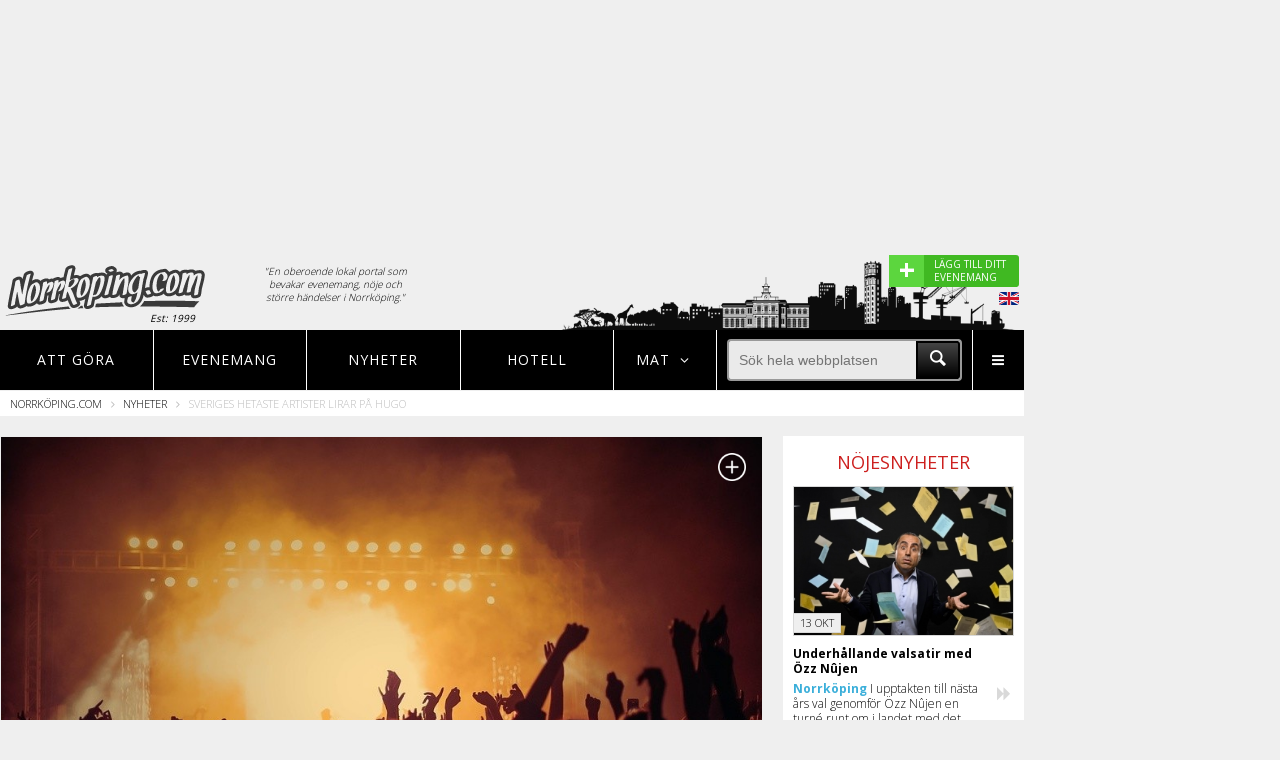

--- FILE ---
content_type: text/html; charset=UTF-8
request_url: https://www.norrkoping.com/visa/a3363
body_size: 9410
content:
<!DOCTYPE html>
<html lang="en">
<head>

	<title>Sveriges hetaste artister lirar på Hugo - Norrköping.com</title>

	<meta charset="UTF-8">
	
		
	
		
							<meta itemprop="image" content="http://www.noje.se/uploads/articles/c844cfda5c875e25c0a6abd72c821449.jpg"/>
						<meta property="og:image" content="http://www.noje.se/uploads/articles/c844cfda5c875e25c0a6abd72c821449.jpg"/>
						<meta itemprop="title" content="Sveriges hetaste artister lirar på Hugo - Norrköping.com"/>
						<meta property="og:title" content="Sveriges hetaste artister lirar på Hugo - Norrköping.com"/>
						<meta itemprop="url" content="https://www.norrkoping.com/visa/a3363"/>
						<meta property="og:url" content="https://www.norrkoping.com/visa/a3363"/>
						<meta itemprop="description" content="Flera av Sveriges största stjärnor just nu spelar på Hugo Parkfestival i veckan."/>
						<meta property="og:description" content="Flera av Sveriges största stjärnor just nu spelar på Hugo Parkfestival i veckan."/>
			
	
	<meta name="format-detection" content="telephone=no">
	<meta name="viewport" content="width=device-width, initial-scale=1, maximum-scale=1, user-scalable=no">
	
	<!-- TradeDoubler site verification 2790508 -->

	<link rel="icon" href="/favicon.ico" type="image/x-icon">
	<link rel="shortcut icon" href="/favicon.ico" type="image/x-icon">

	<link rel="stylesheet" href="/assets/css/style.css?v=1484923844">

	<link rel="stylesheet" href="/assets/css/nogulp.css?v=1480936748">

	<link href="https://fonts.googleapis.com/css?family=Open+Sans:400,700,800,300" rel="stylesheet" type="text/css">

	<script type='text/javascript'>
		var googletag = googletag || {};
		googletag.cmd = googletag.cmd || [];
		(function() {
		var gads = document.createElement('script');
		gads.async = true;
		gads.type = 'text/javascript';
		var useSSL = 'https:' == document.location.protocol;
		gads.src = (useSSL ? 'https:' : 'http:') +
		'//www.googletagservices.com/tag/js/gpt.js';
		var node = document.getElementsByTagName('script')[0];
		node.parentNode.insertBefore(gads, node);
		})();
	</script>

	<script type="text/javascript">

		var gptAdSlots = [];

		googletag.cmd.push(function() {
			
			var right1Mapping = googletag.sizeMapping()
				.addSize([1204, 0], [])
				.addSize([1024, 0], [[240, 400], [250, 250], [250, 240], [250, 360]])
				.addSize([0, 0], [])
				.build();

			var bottomMapping = googletag.sizeMapping()
				.addSize([1204, 0], [])
				.addSize([1024, 0], [[728, 90], [980, 140], [980, 240], [980, 120], [930, 180], [970, 250], [970, 90]])
				.addSize([750, 0], [728, 90])
				.addSize([320, 0], [[320, 50], [320, 100], [300, 250], [320, 320]])
				.build();		

			var eventMapping = googletag.sizeMapping()		
				.addSize([750, 0], [[336, 280], [300, 250]])
				.addSize([320, 0], [[300, 250], [320, 100], [320, 50]])
				.build();	

			var middleMapping = googletag.sizeMapping()	
				.addSize([800, 0], [728, 90])	
				.addSize([750, 0], [[336, 280], [320, 320], [728, 90], [468, 60], [468, 240]])	
				.addSize([400, 0], [[336, 280], [320, 320], [300, 250], [320, 100], [320, 50]])
				.addSize([320, 0], [[320, 320], [300, 250], [320, 100], [320, 50]])
				.build();	

			var middle2Mapping = googletag.sizeMapping()	
				.addSize([800, 0], [[728, 90], [468, 60], [468, 240], [336, 280]])	
				.addSize([750, 0], [[336, 280], [320, 320], [728, 90], [468, 60], [468, 240]])	
				.addSize([400, 0], [[336, 280], [320, 320], [300, 250], [320, 100], [320, 50]])
				.addSize([320, 0], [[320, 320], [300, 250], [320, 100], [320, 50]])
				.build();			

			var topMapping = googletag.sizeMapping()		
				.addSize([1024, 0], [[980, 240],  [970, 250]])
				.addSize([750, 0], [728, 90])
				.addSize([550, 0], [])
				.addSize([320, 0], [[300, 250], [320, 320]])
				.build();	

			var MiddleRestMapping = googletag.sizeMapping()
				.addSize([800, 0], [[728, 90]])
				.addSize([0, 0], [[336, 280], [300, 250]])
				.build();

			// Rightside ad 1
			var asideMappingOne = googletag.sizeMapping()
				.addSize([1379, 0], [[300, 250], [300, 600], [300, 1050], [300,100]])
				.addSize([1204, 0], [160, 600])
				.addSize([0, 0], [])
				.build();
			// Rightside ad 2
			var asideMappingTwo = googletag.sizeMapping()
				.addSize([1379, 0], [[300, 250], [300, 600]])
				.addSize([0, 0], [])
				.build();

			gptAdSlots[0] = googletag.defineSlot('/1066982/city_right_1', [240, 400], 'div-gpt-ad-1451913056532-3')
				.defineSizeMapping(right1Mapping)
				.addService(googletag.pubads())
				.setCollapseEmptyDiv(true);

		    gptAdSlots[1] = googletag.defineSlot('/1066982/city_bottom', [320, 100], 'div-gpt-ad-1451913056532-0')
		    	.defineSizeMapping(bottomMapping)
		    	.addService(googletag.pubads())
		    	.setCollapseEmptyDiv(true);

		    gptAdSlots[2] = googletag.defineSlot('/1066982/city_event', [336, 280], 'div-gpt-ad-1451913056532-1')
		    	.defineSizeMapping(eventMapping)
		    	.addService(googletag.pubads())
		    	.setCollapseEmptyDiv(true);

		    gptAdSlots[3] = googletag.defineSlot('/1066982/city_middle', [300, 250], 'div-gpt-ad-1451913056532-2')
		    	.defineSizeMapping(middleMapping)
		    	.addService(googletag.pubads())
		    	.setCollapseEmptyDiv(true);    

		    gptAdSlots[4] = googletag.defineSlot('/1066982/city_top', [300, 250], 'div-gpt-ad-1451913056532-4')
		    	.defineSizeMapping(topMapping)
		    	.addService(googletag.pubads())
		    	.setCollapseEmptyDiv(true);

		    gptAdSlots[5] = googletag.defineSlot('/1066982/city_middle2', [728, 90], 'div-gpt-ad-1451913056532-5')
		    	.defineSizeMapping(middle2Mapping)
		    	.addService(googletag.pubads())
		    	.setCollapseEmptyDiv(true);

		    gptAdSlots[6] = googletag.defineSlot('/1066982/city_middle_rest', [728, 90], 'div-gpt-ad-1453385991667-0')
				.defineSizeMapping(MiddleRestMapping)
				.addService(googletag.pubads())
				.setCollapseEmptyDiv(true);

			gptAdSlots[7] =googletag.defineSlot('/1066982/city_outer_right_1', [[300, 250], [300, 1050], [300, 600], [160, 600]], 'div-gpt-ad-1476173512188-0')
				.defineSizeMapping(asideMappingOne)
				.addService(googletag.pubads())
				.setCollapseEmptyDiv(true);

		    gptAdSlots[8] =googletag.defineSlot('/1066982/city_outer_right_2', [[300, 250], [300, 600]], 'div-gpt-ad-1476173512188-1')
		    	.defineSizeMapping(asideMappingTwo)
		    	.addService(googletag.pubads())
		    	.setCollapseEmptyDiv(true);


			googletag.pubads().setTargeting("Stad","Norrköping");


			googletag.enableServices();

		});

	</script>

	<script async src="//pagead2.googlesyndication.com/pagead/js/adsbygoogle.js"></script>
	<!--[if lt IE 9]>
		<script type="text/javascript" src="/assets/js/html5shiv.js">
	<![endif]-->

	<link rel="stylesheet" href="https://unpkg.com/leaflet@1.7.1/dist/leaflet.css" />
	<script src="https://unpkg.com/leaflet@1.7.1/dist/leaflet.js"></script>

</head>
<body>

<div class="s-wrapper">

	<div class="s-wrapper-left">

		<div class="site-push en">

			<div class="width-container">

				<div class="one-whole text--center">
			        <style>
			            
			            .ui-top-adversite { height: auto; min-height: 250px;  }

			            @media screen and ( max-width: 1023px ) AND ( min-width: 728px ) {

			                .ui-top-adversite { height: auto; min-height: 90px;  }
			            }

			            @media screen and ( max-width: 727px ) AND ( min-width: 300px ) {

			                .ui-top-adversite { height: auto; min-height: 320px;  }
			            }

			            .adslot--top {
			                margin: 20px 0 0;

			            }

			            .adslot {
			                display: block;
			                text-align: center;
			            }

			        </style>

 								      <div class="ui-top-adversite">
			       
							<div id='div-gpt-ad-1451913056532-4'>

								<script type='text/javascript'>

									googletag.cmd.push(function() { googletag.display('div-gpt-ad-1451913056532-4'); });

								</script>

							</div>	


						</div>
									</div>

				<style>
					
					.mobileeventlink {

						padding: 5px; 
						background-color:#ddd;
						display: none;
					}
					.desktopeventlink {

						display: block;
					}

					@media screen and (max-width: 480px) {

						.mobileeventlink {

							display: block;
						}
						.desktopeventlink {

							display: none;
						}

					}

				</style>


				<div class="mobileeventlink" style="">
					
					<a href="https://www.noje.se/evenemang/laggtill" target="_blank" style="width: 100; cursor: pointer; border-radius: 3px; color:#fff; display: block;">

						<div style="display: flex; flex-direction: row; justify-content: right; justify-content: flex-end; ">
							
							<div style="background-color:#5cd63e; width: 35px; font-size: 20px; font-weight: 600; padding: 2px 10px 2px 10px; line-height: 22px;">+</div>

							<div style="display: flex; align-items: center; max-width: 170px; background-color:#40b922; padding: 2px 10px 2px 10px; font-weight: 400; font-size: 10px;">

								<div style="background-color:#40b922;">
									LÄGG TILL DITT EVENEMANG
								</div>
							</div>

						</div>
							
					</a>

				</div>


				<header rel="header" id="header" class="ui-header">

					<div class="grid">

						<div class="grid__item one-fifth palm-two-fifths">

							<a href="/" class="ui-header-logotype float--left pos-rel">
							
								<img src="/assets/img/cities/norrkoping/global-logo.png?v=5.2" class="pos-rel" style="z-index: 10">

								
								<span>Est: 1999</span>

															
							</a>

						</div>

						<div class="grid__item two-fifths palm--hide-content portable--hide-content">

						<p class="header-explanation-text">"En oberoende lokal portal som bevakar evenemang, nöje och större händelser i Norrköping."</p>
							<!--<div class="grid" style="padding: 0 30px 0 30px;">

	<div class="grid__item three-twelfths">

		<div class="grid">

			<div class="grid__item one-whole text--center">

				Måndag

			</div>

		</div>

		<div class="grid">

			<div class="grid__item one-third text--center">
				
				<span style="width:30px; height: 30px; display: inline-block; background: url('/img/weather-symbols-tiny.png'); background-position: -35px 0; background-repeat: no-repeat;"></span>

				<span style="width: 30px; text-align: center;">15°</span>

			</div>

			<div class="grid__item one-third text--center">
				
				<span style="width:30px; height: 30px; display: inline-block; background: url('/img/weather-symbols-tiny.png'); background-position: -67px 0; background-repeat: no-repeat;"></span>

				<span style="width: 30px; text-align: center;">33°</span>

			</div>

			<div class="grid__item one-third text--center">
				
				<span style="width:30px; height: 30px; display: inline-block; background: url('/img/weather-symbols-tiny.png'); background-position: -98px 0; background-repeat: no-repeat;"></span>

				<span style="width: 30px; text-align: center;">22°</span>

			</div>

		</div>
		
		
	</div>

	<div class="grid__item one-twelfth"><div style="width: 20px; height: 20px;"></div></div>

	<div class="grid__item three-twelfths text--center">

		<div class="grid">

			<div class="grid__item one-whole text--center">

				Måndag

			</div>

		</div>

		<div class="grid">

			<div class="grid__item one-third text--center">
				
				<span style="width:30px; height: 30px; display: inline-block; background: url('/img/weather-symbols-tiny.png'); background-position: 0 0; background-repeat: no-repeat;"></span>

				<span style="width: 30px; text-align: center;">-1°</span>

			</div>

			<div class="grid__item one-third text--center">
				
				<span style="width:30px; height: 30px; display: inline-block; background: url('/img/weather-symbols-tiny.png'); background-position: -67px 0; background-repeat: no-repeat;"></span>

				<span style="width: 30px; text-align: center;">-5°</span>

			</div>

			<div class="grid__item one-third text--center">
				
				<span style="width:30px; height: 30px; display: inline-block; background: url('/img/weather-symbols-tiny.png'); background-position: -98px 0; background-repeat: no-repeat;"></span>

				<span style="width: 30px; text-align: center;">4°</span>

			</div>

		</div>

	</div>

	<div class="grid__item one-twelfth"><div style="width: 20px; height: 20px;"></div></div>

	<div class="grid__item three-twelfths text--center">

		<div class="grid">

			<div class="grid__item one-whole text--center">

				Måndag

			</div>

		</div>

		<div class="grid">

			<div class="grid__item one-third text--center">
				
				<span style="width:30px; height: 30px; display: inline-block; background: url('/img/weather-symbols-tiny.png'); background-position: -67px 0; background-repeat: no-repeat;"></span>

				<span style="width: 30px; text-align: center;">5°</span>

			</div>

			<div class="grid__item one-third text--center">
				
				<span style="width:30px; height: 30px; display: inline-block; background: url('/img/weather-symbols-tiny.png'); background-position: -98px 0; background-repeat: no-repeat;"></span>

				<span style="width: 30px; text-align: center;">-2°</span>

			</div>

			<div class="grid__item one-third text--center">
				
				<span style="width:30px; height: 30px; display: inline-block; background: url('/img/weather-symbols-tiny.png'); background-position: 0 0; background-repeat: no-repeat;"></span>

				<span style="width: 30px; text-align: center;">-5°</span>

			</div>

		</div>

	</div>

</div>-->

						</div>




						<figure id="ui-header-siluette" class="">
				
							
								<img src="/assets/img/cities/norrkoping/footer_town.png" style="filter: brightness(20%);filter: brightness(20%);
								-webkit-filter: brightness(20%);-moz-filter: brightness(20%);-o-filter: brightness(20%);-ms-filter: brightness(20%);">

														
						</figure>


					</div>

					<div class="show-tourist-flag">

						
							<div class="desktopeventlink">

								<a href="https://www.noje.se/evenemang/laggtill" target="_blank" style="cursor: pointer;background-color:#40b922; border-radius: 3px; color:#fff; display: block;">

									<div style="display: flex; flex-direction: row;">
										
										<div style="background-color:#5cd63e; width: 35px; font-size: 28px; font-weight: 600; padding: 3px 10px 3px 10px; line-height: 22px;">+</div>

										<div style="max-width: 95px; padding: 3px 10px 3px 10px; font-weight: 400; font-size: 10px;">LÄGG TILL DITT EVENEMANG</div>

									</div>
										
								</a>

							</div>

							<img class="show-tourist-info" src="/assets/img/en.png" style="float: right; margin-top: 5px;">

						
						

					</div>

				</header>

				<nav rel="navigation" id="navigation" class="pos-rel">

	<ul class="ui-main-nav">


	
		<li class="ui-nav-item nav-events three-twentieth lap-four-twentieth palm-eight-twentieth" data-nav="menu1">
			
			
			<a href="/aktiviteter">Att göra</a>

		</li>

	








		<li class="ui-nav-item three-twentieth lap-four-twentieth visuallyhidden--palm" data-nav="menu2">
			
			<a href="/evenemang">Evenemang</a>

		</li>

		<li class="ui-nav-item three-twentieth visuallyhidden--lap visuallyhidden--palm" data-nav="menu2">
			
			<a href="/nyheter">Nyheter</a>

		</li>


		<li class="ui-nav-item three-twentieth lap-four-twentieth visuallyhidden--lap visuallyhidden--palm" data-nav="menu2">
			
			<a href="/hotell">Hotell</a>

		</li>


		


	
	
		<li class="ui-nav-item nav-city two-twentieth lap-three-twentieth palm-six-twentieth" data-nav="city">

		   <strong>MAT <span class="icon-angle-down"></span></strong>
	
		</li>
		

	

		<li class="ui-nav-item five-twentieth lap-eight-twentieth visuallyhidden--palm" >

			<div class="display-table one-whole" style="height: 100%;">
				
				<div class="display-tablecell valign-middle">
					
					<form id="searchform">
					
						<div class="menu-magnify-wrapper">

							<div class="menu-magnify">

								<div>

									<input type="submit" value="" class="icon-search menu-magnify-icon">

								</div>

							</div>
							
						</div>

						<div style="overflow: hidden;">
							
							<input type="text" name="search" autocomplete="off" placeholder="Sök hela webbplatsen" class="menu-search">

						</div>

					</form>

				</div>

			</div>
		
		</li>


		<li class="ui-nav-item desk-one-twenty lap-one-twenty visuallyhidden--lap visuallyhidden--desk palm-three-twentieth" data-nav="menu4">

			<a class="icon-search icon-m-search"></a>
	
		</li>

		<li class="ui-nav-item nav-more desk-one-twenty lap-one-twenty palm-three-twentieth" data-nav="menu4">

			<a class="icon-menu"></a>
	
		</li>

	</ul>

	<div class="subnav-searchbox visuallyhidden--lap visuallyhidden--desk">
		
		<div class="display-table one-whole" style="height: 100%;">
				
				<div class="display-tablecell valign-middle">
					
					<form id="searchform">
					
						<div class="menu-magnify-wrapper">

							<div class="menu-magnify">

								<div>

									<input type="submit" value="" class="icon-search menu-magnify-icon">

								</div>

							</div>
							
						</div>

						<div style="overflow: hidden;">
							
							<input type="text" name="search" autocomplete="off" placeholder="Sök hela webbplatsen" class="menu-search">

						</div>

					</form>

				</div>

			</div>

	</div>

	<!-- Events navigation menu -->

	<div class="subnav-events visuallyhidden">

		<div class="grid__item one-quarter lap-one-third palm-one-whole subnav-city-item">

			<a class="pick-city-redirect" href="/restauranger"><span class="icon-food-1"></span> Restauranger</a>

		</div>

	</div>

	<!-- City navigation menu -->

	<div class="subnav-city">

		
		<div class="grid__item one-quarter lap-one-third palm-one-whole subnav-city-item">

			<a class="pick-city-redirect" href="/restauranger"><span class="icon-food-1"></span> Restauranger</a>

		</div>

	</div>

	<!-- More navigation menu -->

	<div class="subnav-more">

		<div class="grid__item one-third palm-one-whole lap-one-half subnav-more-item">

			<a href="/evenemang"><span class="icon-calendar"></span> EVENEMANG</a>
			
		</div>

		<div class="grid__item one-third palm-one-whole lap-one-half subnav-more-item">

			<a href="/restauranger"><span class="icon-food-1"></span> RESTAURANGER</a>
			
		</div>

				

		<div class="grid__item one-third palm-one-whole lap-one-half subnav-more-item">

			<a href="/aktiviteter"><span class="icon-tag"></span> SE & GÖRA - AKTIVITETER</a>
			
		</div>	

		<div class="grid__item one-third palm-one-whole lap-one-half subnav-more-item">

			<a href="/nyheter"><span class="icon-bed"></span> NYHETER</a>
			
		</div>

		<div class="grid__item one-third palm-one-whole lap-one-half subnav-more-item">

			<a href="/hotell"><span class="icon-bed"></span> HOTELL</a>
			
		</div>

		<div class="grid__item one-third palm-one-whole lap-one-half subnav-more-item">

			<a href="/nattklubbar"><span class="icon-bar"></span> NATTKLUBBAR</a>
			
		</div>

		


		<div class="grid__item one-third palm-one-whole lap-one-half subnav-more-item">

			<a href="/shopping"><span class="icon-bag"></span> SHOPPING</a>
			
		</div>


		<div class="grid__item one-third palm-one-whole lap-one-half subnav-more-item">

			<a href="/formedling"><span class="icon-tools"></span> TJÄNSTEFÖRMEDLING</a>
			
		</div>

		
			<div class="grid__item one-third palm-one-whole lap-one-half subnav-more-item">
			
				<a href="/information"><span class="icon-info"></span> INFORMATION OM Norrköping</a>
			
			</div>

		
		<div class="grid__item one-third palm-one-whole lap-one-half subnav-more-item">

			<a href="/sitemap"><span class="icon-sitemap"></span> SITEMAP</a>
			
		</div>

		<div class="grid__item one-third palm-one-whole lap-one-half subnav-more-item">

			<a href="/om"><span class="icon-building"></span> OM OSS</a>
			
		</div>

		<!--
		<div class="grid__item one-third palm-one-whole subnav-more-item">

			<a href="/sitemap/">SITEMAP</a>
			
		</div>
		-->

	</div>

	<div class="subnav-geo"></div>

	<div class="subnav-search eight-twentieth lap-ten-twentieth">Sökresultat här</div>

</nav>


	
	
	
	<div class="ui-breadcrumbs">
		
		<ul>
			
			<li><a href="/" class="nounderline">Norrköping.com</a> <span class="icon-angle-right"></span></li>

			
				
					
					
					<li><a href="/nyheter" class="nounderline">Nyheter</a> <span class="icon-angle-right"></span></li>

					
				
				
			
				
					
					
					<li>Sveriges hetaste artister lirar på Hugo</li>

					
				
				
			
		</ul>

	</div>


				<main rel="main" id="main" class="ui-main">

					<div class="grid">

							<div class="grid__item one-whole push--top visuallyhidden--palm">
		
	</div>

	<div class="grid__item one-whole push--top visuallyhidden--lap-and-up">
		
	</div>

	<div class="three-quarters lap-one-whole palm-one-whole float--left ui-event">

		<div class="grid__item one-whole">

			<div class="article-inner one-whole">

				
					<div id="lightbox">

						<div class="close-container cf">

							<span class="close-lightbox"></span>

						</div>

						<div id="lightbox-owl"></div>

					</div>

					<span class="enlarge"></span>

					<div id="owl" class="owl-carousel owl-theme main-owl">

						
							
								<div>
									
									<div class="image-max-container">

										<div class="image-container">

											
											
												<img class="one-whole temp-image" src="https://www.norrkoping.com/uploads/articles/c844cfda5c875e25c0a6abd72c821449.jpg" />

											
										</div>

									</div>

									
								</div>

							
						
					</div>

				
			</div>

			<div class="article-h1 one-whole cf">

				<h1>Sveriges hetaste artister lirar på Hugo</h1>

				<span class="category">Norrköping</span> 
				<span>
				23 
				Jul 

				2019
				10:00 
				</span>
			
			</div>

			<div class="article-body one-whole cf">
									<p><strong>Flera av Sveriges största stjärnor just nu spelar på Hugo Parkfestival i veckan.	</strong></p>
								
						<div id='div-gpt-ad-1451913056532-1' class="palm--push--bottom palm--push--top palm--push--sides--none palm--float--none float--right push--sides text--center push--top push--bottom">
							<script type='text/javascript'>
							googletag.cmd.push(function() { googletag.display('div-gpt-ad-1451913056532-1'); });
							</script>
						</div>

					

				<p>Den 24-27 juli är det äntligen dags för succén&nbsp;<a href="https://www.norrkoping.com/visa/e8151699" target="_blank">Hugo Parkfestival</a> igen! Musikfesten i Götaparken i Norrköping kan i år locka med storfavoriter som Hov1, Veronica Maggio, Miriam Bryant och Timbuktu.</p><p><strong>Onsdag, 24 juli<br></strong>19:30 Fricky<br>21:00 Way To Lie<br>22:30 Timbuktu & Damn!</p><p><strong>Torsdag, 25 juli<br></strong>18:00 Eleonor Leone<br>19:00 Markoolio<br>21:00 Hoffmaestro<br>23:00 De Vet Du</p><p><strong>Fredag, 26 juli<br></strong>18:00 Norra Promenaden<br>19:30 Linnea Henriksson<br>21:00 Mares<br>23:00 Miriam Bryant</p><p><strong>Lördag, 27 juli</strong><br>18:00 Donika Nimani<br>19:30 Veronica Maggio<br>21:30 Hov1<br>23:00 Vigilan<br><strong></strong></p>
			</div>

			<div class="article-footer one-whole cf push--bottom">

					<!-- Go to www.addthis.com/dashboard to customize your tools -->

					<script type="text/javascript" src="//s7.addthis.com/js/300/addthis_widget.js#pubid=ra-5412d4f67b6d5063"></script>

					<!-- Go to www.addthis.com/dashboard to customize your tools -->

					<div class="addthis_sharing_toolbox fl"></div>	

				<span class="float--right"> Madelene Kristensson </span>

			</div>	

		</div>

			

		<div class="grid__item one-whole push--bottom">

			
			<div class="indent9 hlist-hot">

				<h2>

					
						POPULÄRT I <strong>Norrköping</strong> JUST NU:

					
				</h2>

			</div>

			
		</div>


		
			
			<div class="grid__item one-fifth palm-one-half lap-one-quarter indent7 ui-event-box-hot">

	<div class="center-event">
		
		<a href="/visa/e8222532" class="center-event-relative">
			
			<div class="center-event-image-holer" style="background:url(' https://s1.ticketm.net/img/tat/dam/a/3bf/e081d799-f382-4bf8-a091-255f312623bf_EVENT_DETAIL_PAGE_16_9.jpg'); background-size: cover; background-position: center center;"></div>

			<div class="center-event-image-fadetoblack"></div>

			<img class="center-event-icon-hot" src="/assets/img/star-hot.png" alt="Hett evenemang">

		</a>

		<div class="center-event-footer">

		<div class="center-event-footer-text">
			
			<span title="Marika och Klimakteriet"><strong>Marika och Klimakteriet</strong></span>
							<span>Torsdag 5 Mar</span>
			
		</div>

		<a href="/visa/e8222532" class="center-event-footer-arrow"><span class="icon-angle-right"></span></a>

	</div>

	</div>
	
</div>
		


		<div class="grid__item one-whole text--center push--bottom">	
			<!-- /1066982/noje_square -->
			<div id='div-gpt-ad-1451913056532-2' style="display: inline-block;">
			<script type='text/javascript'>
			googletag.cmd.push(function() { googletag.display('div-gpt-ad-1451913056532-2'); });
			</script>
			</div>
		</div>


		<div class="grid__item one-whole indent7">
			
			<form action="/evenemang">
					
					<div class="white indent11 eventsearch-header">

													<h3 class="caps one-whole">
								HITTA EVENEMANG & BILJETTER							</h3>						
						
					
							<p>På Norrköping.com kan du söka evenemang, biljetter och tillställningar från stora och små arrangörer i Norrköping. Skriv in ett namn, välj datum eller <strong>bara tryck på sök</strong>.</p>
						
						<div class="grid">

							<div class="grid__item__mobile grid__item indent5 caps palm-one-whole  one-half ">
								<p class="indent11"><span class="icon-search"></span> Namn (Valfritt)</p>
								<div class="eventsearch-select eventsearch-input">								
									<input type="text" name="q" value="" placeholder="Alla evenemang">
								</div>
							</div>


							<div class="grid__item__mobile grid__item indent5 caps palm-one-half one-quarter">
								<p class="indent11"><span class="icon-clock"></span> Från</p>
								<div class="eventsearch-select eventsearch-input">								
									<input type="text" class="datepicker" name="events-date-from" id="events-date-from" value="2025-12-31">
								</div>
							</div>



							<div class="grid__item__mobile grid__item indent5 caps palm-one-half one-quarter">
								<p class="indent11"><span class="icon-clock"></span> Till</p>
								<div class="eventsearch-select eventsearch-input">								
									<input type="text" class="datepicker" name="events-date-to" id="events-date-to" value="2026-12-31">
								</div>
							</div>


							<div class="grid__item__mobile grid__item indent5 caps palm-one-whole one-half">
								<p class="indent11 ">Välj leverantör</p>
								<div style="margin-top: 20px;">	
								<strong>

									<span style="display: inline-block;"><input type="checkbox" name="providers[]" value="Admin" checked> Nöje.se</span>
									<span style="display: inline-block;">&nbsp;<input type="checkbox" name="providers[]" value="Tickster" checked> Tickster</span>
									<!--<span style="display: inline-block;">&nbsp;<input type="checkbox" name="providers[]" value="Showtic" checked> Showtic</span>-->
									<!--<span style="display: inline-block;">&nbsp;<input type="checkbox" name="providers[]" value="Biljettforum" checked> Biljettforum</span>-->
									<span style="display: inline-block;">&nbsp;<input type="checkbox" name="providers[]" value="Ticnet" checked> Ticketmaster</span>
									<!--<span style="display: inline-block;">&nbsp;<input type="checkbox" name="providers[]" value="Facebook" checked> Facebook</span>-->
								
								</strong>
								</div>

							</div>


							<div class="grid__item__mobile grid__item indent5 caps palm-one-half one-quarter">
								<p class="indent11 ">Sortera efter</p>
								<div class="eventsearch-select">	
									<select name="sort" class="chosen-max10">
										<option value="date">Datum</option>
										<option value="popularity">Popularitet</option>
										<option value="latest">Senast inlagda</option>
									</select>
								</div>

							</div>

							<div class="grid__item__mobile grid__item indent5 caps palm-one-half one-quarter">
								<p class="indent11">&nbsp;</p>
								<input type="submit" value="Sök" id="eventsearch-submit" class="yellow-submit big-submit">

							</div>

						</div>
		
					</div>

				</form>

		</div>



		<div class="grid__item one-whole">
	
			
			<div class="ui-event">

				<div class="event-list-date">
					
					<div class="date caps">
				
						Mars  2026 				
					</div>
				
				</div>

				<div class="event-list-date-bottom"></div>

			</div>

			
		</div>

			
		<div class="grid__item one-whole indent3">

			<div class="display-table indent3">

									
				
					
					
					
					<div class="display-tablerow event-sub-list">

	<div class="display-tablecell valign-middle">
			
		<div class="event-sub-list-date">	

			
				<a href="/visa/e8222532">

						
				<span class="event-sub-list-date-day">Torsdag</span>

				<span class="event-sub-list-date-date">5</span>

				<span class="event-sub-list-date-month">Mar</span>

			</a>	
		
		</div>
		
	</div>

	<div class="display-tablecell event-sub-list-image valign-middle">
		
			
				<a href="/visa/e8222532">

			
			<div class="event-sub-list-image-container pos-rel" style="background:url(' https://s1.ticketm.net/img/tat/dam/a/3bf/e081d799-f382-4bf8-a091-255f312623bf_EVENT_DETAIL_PAGE_16_9.jpg'); background-size: cover; background-position: center center;">

				
				
				
			</div>


		</a>

	</div>

	<div class="display-tablecell valign-middle soft-half--left one-whole event-sub-list-description">
			
			
				<a href="/visa/e8222532">

				
			<span class="event-sub-list-description-header">Marika och Klimakteriet</span>

			<span class="event-sub-list-description-place">Hörsalen Norrköping</span>

		</a>

	</div>

	<div class="display-tablecell valign-middle event-sub-list-arrow">

					<img class="note-icon" src="/assets/img/ticketmaster3.png" title="Källa: Ticnet / Ticketmaster" alt="Källa: Ticnet / Ticketmaster"/>
		
	</div>

</div>						
				
			</div>

		</div>

	</div>

	<div class="grid__item one-quarter lap-one-whole palm-one-whole desk-float--right push--top--palm">

		<div class="sidebar cf">

			<h4 class="sidebar-header indent11">NÖJESNYHETER</h4>

			<div class="grid">

					
					
						

						<div class="sidebar-news grid__item one-whole lap-one-half palm-one-half indent11">

	<a href="/visa/a3735">
	
		
			<div class="sidebar-news-image" style="background:url('https://www.norrkoping.com/uploads/articles/9b87fc05682e32ffc37089096f70d260_thumb.jpg'); background-size: cover; background-position: center center">

					
			<div class="sidebar-news-date">13 Okt</div>

			<div class="fade-to-black"></div>

		</div>

	</a>

	<div class="sidebar-news-text-container">

		<div class="sidebar-news-text">

			<a href="/visa/a3735" class="nounderline">

				<strong>Underhållande valsatir med Özz Nûjen</strong><br />

			</a>

			<a href="/visa/a3735" class="nounderline sidebar-news-text-limit">

			<span style="color:#3bafda"><strong>Norrköping</strong></span>

				I upptakten till nästa års val genomför Özz Nûjen en turné runt om i landet med det politiska läget i fokus – självklart blandat med en stor dos humor. Här kan du se när han kommer till din stad. 
			</a>

		</div>
		
		<a href="/visa/a3735" class="sidebar-news-arrow"><span class="icon-fast-fw"></span></a>
		
	</div>

</div>




						
					
						

						<div class="sidebar-news grid__item one-whole lap-one-half palm-one-half indent11">

	<a href="/visa/a3729">
	
		
			<div class="sidebar-news-image" style="background:url('https://www.norrkoping.com/uploads/articles/70c763303a9722141a6918a374dd211d_thumb.jpg'); background-size: cover; background-position: center center">

					
			<div class="sidebar-news-date">24 Jun</div>

			<div class="fade-to-black"></div>

		</div>

	</a>

	<div class="sidebar-news-text-container">

		<div class="sidebar-news-text">

			<a href="/visa/a3729" class="nounderline">

				<strong>Sista turnén med Hov1</strong><br />

			</a>

			<a href="/visa/a3729" class="nounderline sidebar-news-text-limit">

			<span style="color:#3bafda"><strong>Norrköping</strong></span>

				Tidigare i år gick Hov1 ut med att de ska lägga ner och i sommar genomför de sin sista turné – här kan du se när de kommer till din stad.
			</a>

		</div>
		
		<a href="/visa/a3729" class="sidebar-news-arrow"><span class="icon-fast-fw"></span></a>
		
	</div>

</div>




						
					
						
						</div></div>

						<!-- /1066982/noje_hogertopp -->
						<div id='div-gpt-ad-1451913056532-3' class="visuallyhidden--portable push-half--bottom push-half--top text--center" style="margin-left: -5px; width: 250px;">
						<script type='text/javascript'>
							googletag.cmd.push(function() { googletag.display('div-gpt-ad-1451913056532-3'); });
						</script>
						</div>	

						<div class="sidebar cf indent3"><div class="grid">

						

						<div class="sidebar-news grid__item one-whole lap-one-half palm-one-half indent11">

	<a href="/visa/a3724">
	
		
			<div class="sidebar-news-image" style="background:url('https://www.norrkoping.com/uploads/articles/6c54b3eda9681bc7f474e7a5ea7b33ca_thumb.jpg'); background-size: cover; background-position: center center">

					
			<div class="sidebar-news-date">27 Mar</div>

			<div class="fade-to-black"></div>

		</div>

	</a>

	<div class="sidebar-news-text-container">

		<div class="sidebar-news-text">

			<a href="/visa/a3724" class="nounderline">

				<strong>Musik och humor med Björn Gustafsson</strong><br />

			</a>

			<a href="/visa/a3724" class="nounderline sidebar-news-text-limit">

			<span style="color:#3bafda"><strong>Norrköping</strong></span>

				Med Björn Gustafsson Live bjuder den folkkära komikern på en kombination av skratt och egenskrivna låtar. Turnén har ett gäng stopp runt om i landet – ta en titt när turen har kommit till din stad.
			</a>

		</div>
		
		<a href="/visa/a3724" class="sidebar-news-arrow"><span class="icon-fast-fw"></span></a>
		
	</div>

</div>




						
					
						

						<div class="sidebar-news grid__item one-whole lap-one-half palm-one-half indent11">

	<a href="/visa/a3718">
	
		
			<div class="sidebar-news-image" style="background:url('https://www.norrkoping.com/uploads/articles/3f5937fa3ea6ef83fc5a2b7b0a5ecbb4_thumb.jpg'); background-size: cover; background-position: center center">

					
			<div class="sidebar-news-date">12 Mar</div>

			<div class="fade-to-black"></div>

		</div>

	</a>

	<div class="sidebar-news-text-container">

		<div class="sidebar-news-text">

			<a href="/visa/a3718" class="nounderline">

				<strong>Orup ger sig ut på Sverigeturné</strong><br />

			</a>

			<a href="/visa/a3718" class="nounderline sidebar-news-text-limit">

			<span style="color:#3bafda"><strong>Norrköping</strong></span>

				Med ‘Orup Bara’ bjuder den folkkära artisten på en avskalad och personlig föreställning. Här kan du läsa mer om den kommande turnén och se när Orup kommer till just din stad.
			</a>

		</div>
		
		<a href="/visa/a3718" class="sidebar-news-arrow"><span class="icon-fast-fw"></span></a>
		
	</div>

</div>




						
					
						

						<div class="sidebar-news grid__item one-whole lap-one-half palm-one-half indent11">

	<a href="/visa/a3713">
	
		
			<div class="sidebar-news-image" style="background:url('https://www.norrkoping.com/uploads/articles/68c7443a07ea2ed7d768a12ea51bf216_thumb.jpg'); background-size: cover; background-position: center center">

					
			<div class="sidebar-news-date">26 Jun</div>

			<div class="fade-to-black"></div>

		</div>

	</a>

	<div class="sidebar-news-text-container">

		<div class="sidebar-news-text">

			<a href="/visa/a3713" class="nounderline">

				<strong>Tommy Körberg på sommarturné</strong><br />

			</a>

			<a href="/visa/a3713" class="nounderline sidebar-news-text-limit">

			<span style="color:#3bafda"><strong>Norrköping</strong></span>

				Efter succéspelningar i Stockholm och Göteborg ger sig Tommy Körberg ut på sommarturné – den 23 juli kommer den omtyckta artisten till Norrköping.
			</a>

		</div>
		
		<a href="/visa/a3713" class="sidebar-news-arrow"><span class="icon-fast-fw"></span></a>
		
	</div>

</div>




						
					
						

						<div class="sidebar-news grid__item one-whole lap-one-half palm-one-half indent11">

	<a href="/visa/a3699">
	
		
			<div class="sidebar-news-image" style="background:url('https://www.norrkoping.com/uploads/articles/f326497f9595ce49a93884fe616d1a30_thumb.jpg'); background-size: cover; background-position: center center">

					
			<div class="sidebar-news-date">28 Feb</div>

			<div class="fade-to-black"></div>

		</div>

	</a>

	<div class="sidebar-news-text-container">

		<div class="sidebar-news-text">

			<a href="/visa/a3699" class="nounderline">

				<strong>Takida bjuder på intim konsertupplevelse</strong><br />

			</a>

			<a href="/visa/a3699" class="nounderline sidebar-news-text-limit">

			<span style="color:#3bafda"><strong>Norrköping</strong></span>

				Under våren 2024 ger sig ett av Sveriges mest populära rockband ut på en boxroom-turné. Se när Takida kommer till just din stad. 
			</a>

		</div>
		
		<a href="/visa/a3699" class="sidebar-news-arrow"><span class="icon-fast-fw"></span></a>
		
	</div>

</div>




						
					
						

						<div class="sidebar-news grid__item one-whole lap-one-half palm-one-half indent11">

	<a href="/visa/a3693">
	
		
			<div class="sidebar-news-image" style="background:url('https://www.norrkoping.com/uploads/articles/0c670734ea685cec6f97b0b90dc43da6_thumb.jpg'); background-size: cover; background-position: center center">

					
			<div class="sidebar-news-date">14 Feb</div>

			<div class="fade-to-black"></div>

		</div>

	</a>

	<div class="sidebar-news-text-container">

		<div class="sidebar-news-text">

			<a href="/visa/a3693" class="nounderline">

				<strong>Ny sommarturné för Tomas Ledin</strong><br />

			</a>

			<a href="/visa/a3693" class="nounderline sidebar-news-text-limit">

			<span style="color:#3bafda"><strong>Norrköping</strong></span>

				Få saker säger sommar som en konsert med Tomas Ledin – och 2024 är det dags igen. Ta del av turnéplanen och se när han kommer till din stad. 
			</a>

		</div>
		
		<a href="/visa/a3693" class="sidebar-news-arrow"><span class="icon-fast-fw"></span></a>
		
	</div>

</div>




						
					
						

						<div class="sidebar-news grid__item one-whole lap-one-half palm-one-half indent11">

	<a href="/visa/a3676">
	
		
			<div class="sidebar-news-image" style="background:url('https://www.norrkoping.com/uploads/articles/0a2066aab05d4b1f521b218f2f870016_thumb.png'); background-size: cover; background-position: center center">

					
			<div class="sidebar-news-date">11 Apr</div>

			<div class="fade-to-black"></div>

		</div>

	</a>

	<div class="sidebar-news-text-container">

		<div class="sidebar-news-text">

			<a href="/visa/a3676" class="nounderline">

				<strong>Flyg direkt från Norrköping – reguljärt och charter</strong><br />

			</a>

			<a href="/visa/a3676" class="nounderline sidebar-news-text-limit">

			<span style="color:#3bafda"><strong>Norrköping</strong></span>

				Bor du i Norrköping och är sugen på att åka på semester? Från flygplatsen i Norrköping finns en rad direktflyg att välja mellan – se hur du bokar din nästa resa här. 
			</a>

		</div>
		
		<a href="/visa/a3676" class="sidebar-news-arrow"><span class="icon-fast-fw"></span></a>
		
	</div>

</div>




						
					
				</div>

		</div>

	</div>


					</div>


				<div id='div-gpt-ad-1451913056532-0' class="one-whole text--center push--bottom push--top" style="background-color: #fff; padding: 10px;">
					<script type='text/javascript'>
						googletag.cmd.push(function() { googletag.display('div-gpt-ad-1451913056532-0'); });
					</script>
				</div>	

				</main>

			</div>

			<div class="tourist-information"></div>

		</div><!-- /site-push -->

		<footer>

	<div class="width-container cf">
			<img src="/assets/img/cities/norrkoping/footer_town.png" style="display: block; max-width: 600px; float:right;">
			<!--<img src="/assets/img/crowd_grey.png" alt="crowd" style="display: block; max-width: 400px; float:right;">-->

	</div>
		
	<div class="width-container noje-footer">
	
		<div class="noje-footer-container">
			
			<div class="two-eighths lap-one-whole palm-one-whole noje-footer-list">
				
				<ul>
					
					<li>

						  <a href="/evenemang"><strong>EVENEMANG</strong></a>

					</li>

					<li>

						  <a href="/nyheter"><strong>NYHETER</strong></a>


					</li>

					<li>

						  <a href="/shopping"><strong>SHOPPING</strong></a>

					</li>

					<li><a class="to-top nav-city">MAT</a></li>

					<li>

						  <a href="/sitemap"><strong>SITEMAP</strong></a>

					</li>	

					<li><a class="to-top nav-more">MER...</a></li>

				</ul>

			</div>

			<div class="four-eighths lap-one-whole palm-one-whole noje-footer-logo">

				<div class="noje-footer-logo-background cf">
					
					<div class="noje-footer-logo-container">

						<img src="/assets/img/cities/norrkoping/global-logo.png" 
						class="pos-rel" style="z-index: 10; filter: invert(1); -webkit-filter:invert(100%);
     					filter:progid:DXImageTransform.Microsoft.BasicImage(invert='1');filter: brightness(50%);filter: brightness(500%);
-webkit-filter: brightness(500%);-moz-filter: brightness(500%);-o-filter: brightness(500%);-ms-filter: brightness(500%);">


					</div>

					<div class="noje-footer-text text--center">
						En oberoende lokal portal som bevakar evenemang, nöje och större händelser i Norrköping. 
						<a href="/om" class="">Läs mer om vad vi gör!</a>

					</div>
					

				</div>
				

			</div>

			<div class="two-eighths lap-one-whole palm-one-whole text--center noje-footer-address">
				
				<div class="noje-footer-address-info">

					<span>Norrköping.com</span>
					<span><a href="/om" style="color: #fff; text-decoration: none;"><span class="__cf_email__" data-cfemail="0c7e69686d677865636269624c62636669227f69">[email&#160;protected]</span></a></span>


				</div>
									<div class="noje-footer-address-social">
						<ul>
							<li><a href="https://www.facebook.com/Norrkopingcom-573526509358796/" target="_blank"><span class="icon-facebook-squared" style="color:#fff;"></span></a></li>
						</ul>
					</div>
				
			</div>

		</div>

	</div>

	<div class="ui-optin-wrapper"></div>

</footer>
	</div>

	<div class="s-wrapper-right">

	<!-- Right side ad space -->

		<!-- /1066982/city_outer_right_1 -->
		<div id='div-gpt-ad-1476173512188-0' class="indent7">
		<script data-cfasync="false" src="/cdn-cgi/scripts/5c5dd728/cloudflare-static/email-decode.min.js"></script><script>
		googletag.cmd.push(function() { googletag.display('div-gpt-ad-1476173512188-0'); });
		</script>
		</div>

		<!-- /1066982/city_outer_right_2 -->
		<div id='div-gpt-ad-1476173512188-1'>
		<script>
		googletag.cmd.push(function() { googletag.display('div-gpt-ad-1476173512188-1'); });
		</script>
		</div>

	<!-- End of ad space -->

	</div>

</div>

	
	
	
		<script type="text/javascript" src="/assets/js/global.js?v=11644938008"></script>

		<script type="text/javascript" src="/assets/js/jquery-1.11.3.min.js"></script>
		<!--<script type="text/javascript" src="/assets/js/datepicker.js"></script>-->
		<script type="text/javascript" src="/assets/js/nogulp.js"></script>

	
	
	

<!-- Google tag (gtag.js)  - Google Analytics GA4 -->
<script async src="https://www.googletagmanager.com/gtag/js?id=G-B9P9CE4R4C"></script>
<script>
  window.dataLayer = window.dataLayer || [];
  function gtag(){dataLayer.push(arguments);}
  gtag('js', new Date());

  gtag('config', 'G-B9P9CE4R4C');
</script>





<script>
  (function (s, t, a, y, twenty, two) {
    s.Stay22 = s.Stay22 || {};
    s.Stay22.params = { lmaID: '693bd4a067173ecf386679f8' };
    twenty = t.createElement(a);
    two = t.getElementsByTagName(a)[0];
    twenty.async = 1;
    twenty.src = y;
    two.parentNode.insertBefore(twenty, two);
  })(window, document, 'script', 'https://scripts.stay22.com/letmeallez.js');
</script>


</body>
</html>

--- FILE ---
content_type: text/html; charset=utf-8
request_url: https://www.google.com/recaptcha/api2/aframe
body_size: 252
content:
<!DOCTYPE HTML><html><head><meta http-equiv="content-type" content="text/html; charset=UTF-8"></head><body><script nonce="mwiNtGBIzI68qYEPNQqz3Q">/** Anti-fraud and anti-abuse applications only. See google.com/recaptcha */ try{var clients={'sodar':'https://pagead2.googlesyndication.com/pagead/sodar?'};window.addEventListener("message",function(a){try{if(a.source===window.parent){var b=JSON.parse(a.data);var c=clients[b['id']];if(c){var d=document.createElement('img');d.src=c+b['params']+'&rc='+(localStorage.getItem("rc::a")?sessionStorage.getItem("rc::b"):"");window.document.body.appendChild(d);sessionStorage.setItem("rc::e",parseInt(sessionStorage.getItem("rc::e")||0)+1);localStorage.setItem("rc::h",'1768461115902');}}}catch(b){}});window.parent.postMessage("_grecaptcha_ready", "*");}catch(b){}</script></body></html>

--- FILE ---
content_type: application/javascript; charset=utf-8
request_url: https://fundingchoicesmessages.google.com/f/AGSKWxV93_PEl1nJjzM4dmTDwNhNFVrMaIK3SqQ78sVIVoskIuWCpPUFCuD3zIizuT6C5NNv9FLAkWoq6pj5xtGJRE2KmBFMEB5A6v85NKtNuOr1SS6mt9b1bm3WZ3jgZ5Qt0VQH1kSRZ3gMyx7L838gRVTfpwdr0DQZlMp1_DMiEDsnMpAjIhKH6KdLeLNk/_/misc/ad-.adnetwork./footad./728x90h./ads/click_
body_size: -1288
content:
window['c19c3120-094a-4707-bdcc-c8d7f5a4f233'] = true;